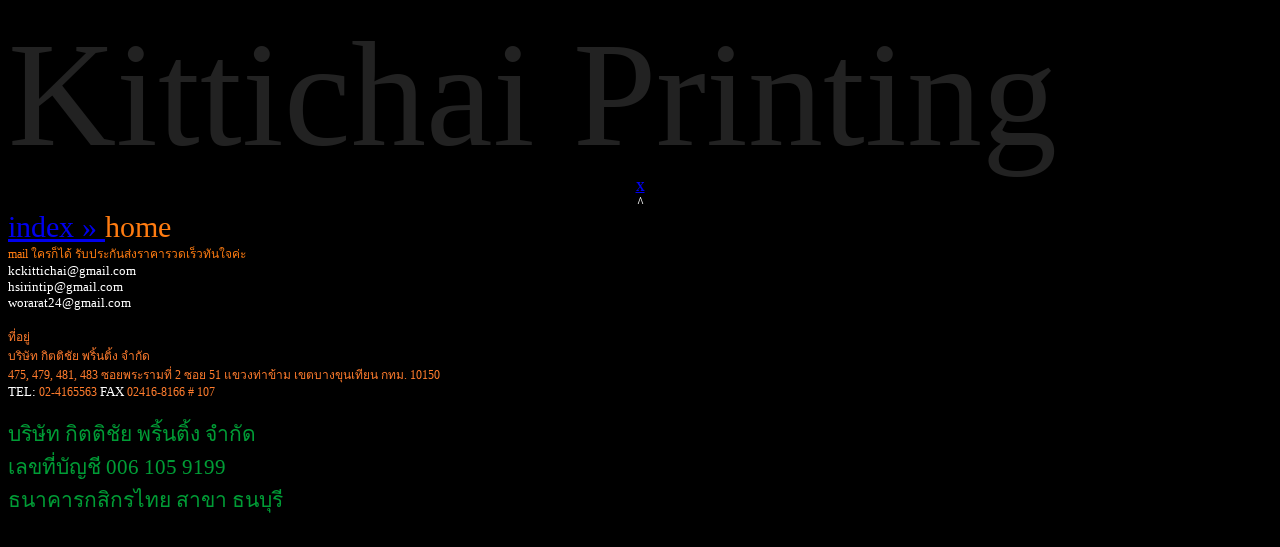

--- FILE ---
content_type: text/html
request_url: http://kittichaiprinting.com/contact.html
body_size: 1086
content:
<!DOCTYPE html PUBLIC "-//W3C//DTD HTML 4.01//EN" "http://www.w3.org/TR/html4/strict.dtd">
<html>
<head>
  <meta http-equiv="Content-Type" content="text/html; charset=utf-8">
  <meta http-equiv="Content-Style-Type" content="text/css">
  <title>โรงพิมพ์ กิตติชัยพริ้นติ้ง รับพิมพ์สิ่งพิมพ์ทุกชนิด พระราม 2</title>
  <meta name="Generator" content="Cocoa HTML Writer">
  <meta name="CocoaVersion" content="1038.36">
  <style type="text/css">
    body {background-color: #000000}
    p.p1 {margin: 0.0px 0.0px 0.0px 0.0px; font: 150.0px Verdana; color: #222222}
    p.p2 {margin: 0.0px 0.0px 0.0px 0.0px; text-align: center; font: 12.0px Verdana; color: #ffffff}
    p.p3 {margin: 0.0px 0.0px 0.0px 0.0px; font: 30.0px Verdana; color: #444444}
    p.p4 {margin: 0.0px 0.0px 0.0px 0.0px; text-align: justify; font: 12.0px Thonburi; color: #ff7c11}
    p.p5 {margin: 0.0px 0.0px 0.0px 0.0px; text-align: justify; font: 13.0px Verdana; color: #ffffff}
    p.p6 {margin: 0.0px 0.0px 0.0px 0.0px; text-align: justify; font: 13.0px Verdana; color: #ffffff; min-height: 16.0px}
    p.p7 {margin: 0.0px 0.0px 0.0px 0.0px; text-align: justify; font: 12.0px Thonburi; color: #ff7c2d}
    p.p8 {margin: 0.0px 0.0px 0.0px 0.0px; text-align: justify; font: 12.0px Thonburi; color: #ff7c2d; min-height: 17.0px}
    p.p9 {margin: 0.0px 0.0px 0.0px 0.0px; font: 21.0px Thonburi; color: #009d36}
    span.s1 {color: #ff7c11}
    span.s2 {font: 12.0px Verdana}
    span.s3 {font: 13.0px Verdana; color: #ffffff}
  </style>
</head>
<body>
<p class="p1">Kittichai Printing</p>
<p class="p2"><a href="file:///Users/Hung/Desktop/deep/index.html"><b>X</b></a></p>
<p class="p2"><b>^</b></p>
<p class="p3"><a href="file:///Users/Hung/Desktop/deep/index.html">index » </a><span class="s1">home</span></p>
<p class="p4"><span class="s2">mail </span>ใครก็ได้<span class="s2"> </span>รับประกันส่งราคารวดเร็วทันใจค่ะ</p>
<p class="p5">kckittichai@gmail.com</p>
<p class="p5">hsirintip@gmail.com</p>
<p class="p5">worarat24@gmail.com</p>
<p class="p6"><br></p>
<p class="p7">ที่อยู่</p>
<p class="p7">บริษัท กิตติชัย พริ้นติ้ง จำกัด</p>
<p class="p7">475, 479, 481, 483 ซอยพระรามที่ 2 ซอย 51 แขวงท่าข้าม เขตบางขุนเทียน กทม. 10150</p>
<p class="p7"><span class="s3">TEL: </span>02-4165563 <span class="s3">FAX</span> 02416-8166 # 107</p>
<p class="p8"><br></p>
<p class="p9">บริษัท กิตติชัย พริ้นติ้ง จำกัด<span class="Apple-converted-space"> </span></p>
<p class="p9">เลขที่บัญชี 006 105 9199</p>
<p class="p9">ธนาคารกสิกรไทย สาขา ธนบุรี</p>
<p class="p8"><br></p>
<p class="p8"><br></p>
<p class="p8"><br></p>
<p class="p8"><br></p>
<p class="p8"><br></p>
<p class="p8"><br></p>
<p class="p8"><br></p>
<p class="p8"><br></p>
<p class="p6"><br></p>
</body>
</html>
